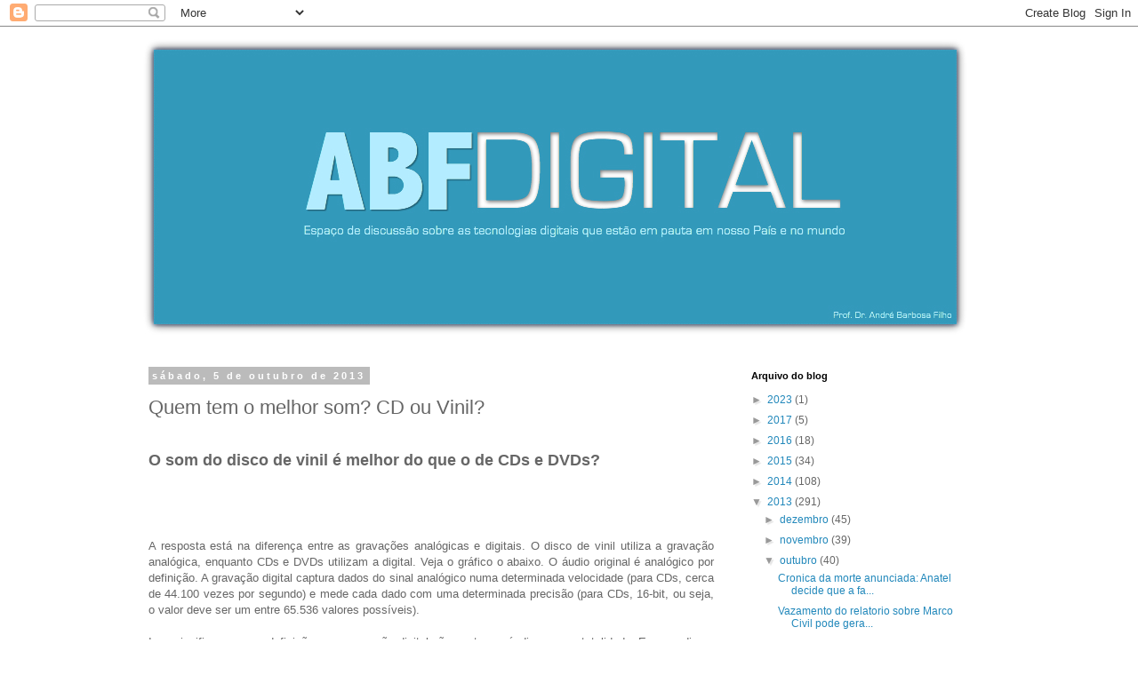

--- FILE ---
content_type: text/html; charset=utf-8
request_url: https://www.google.com/recaptcha/api2/aframe
body_size: 268
content:
<!DOCTYPE HTML><html><head><meta http-equiv="content-type" content="text/html; charset=UTF-8"></head><body><script nonce="zijsnZr00J8d7_Z6_XiPQw">/** Anti-fraud and anti-abuse applications only. See google.com/recaptcha */ try{var clients={'sodar':'https://pagead2.googlesyndication.com/pagead/sodar?'};window.addEventListener("message",function(a){try{if(a.source===window.parent){var b=JSON.parse(a.data);var c=clients[b['id']];if(c){var d=document.createElement('img');d.src=c+b['params']+'&rc='+(localStorage.getItem("rc::a")?sessionStorage.getItem("rc::b"):"");window.document.body.appendChild(d);sessionStorage.setItem("rc::e",parseInt(sessionStorage.getItem("rc::e")||0)+1);localStorage.setItem("rc::h",'1769580431977');}}}catch(b){}});window.parent.postMessage("_grecaptcha_ready", "*");}catch(b){}</script></body></html>